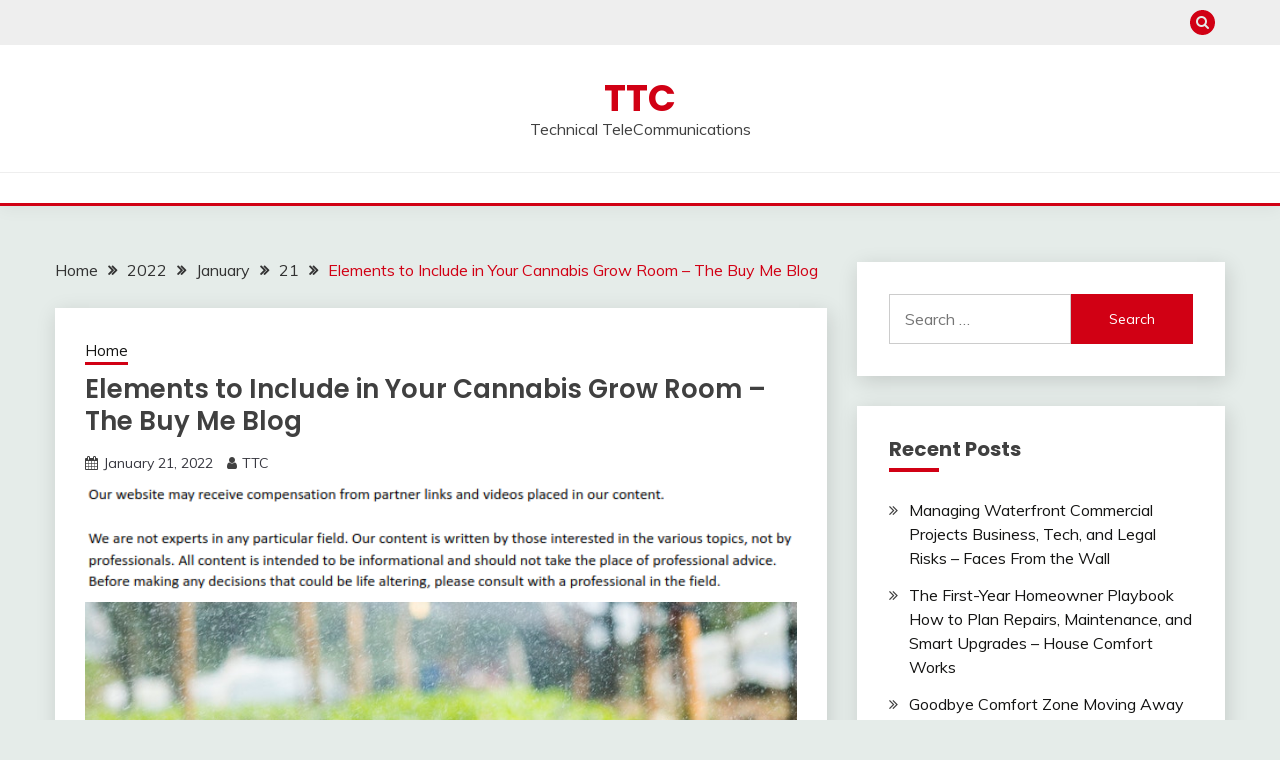

--- FILE ---
content_type: text/html; charset=UTF-8
request_url: https://ttc-vn.com/2022/01/21/elements-to-include-in-your-cannabis-grow-room-the-buy-me-blog/
body_size: 11817
content:
<!doctype html>
<html lang="en-US">
<head>
	<meta charset="UTF-8">
	<meta name="viewport" content="width=device-width, initial-scale=1">
	<link rel="profile" href="https://gmpg.org/xfn/11">

	<meta name='robots' content='index, follow, max-image-preview:large, max-snippet:-1, max-video-preview:-1' />

	<!-- This site is optimized with the Yoast SEO plugin v26.8 - https://yoast.com/product/yoast-seo-wordpress/ -->
	<title>Elements to Include in Your Cannabis Grow Room - The Buy Me Blog - TTC</title>
	<link rel="canonical" href="https://ttc-vn.com/2022/01/21/elements-to-include-in-your-cannabis-grow-room-the-buy-me-blog/" />
	<meta property="og:locale" content="en_US" />
	<meta property="og:type" content="article" />
	<meta property="og:title" content="Elements to Include in Your Cannabis Grow Room - The Buy Me Blog - TTC" />
	<meta property="og:description" content="https://buymeblog.com/2022/01/elements-to-include-in-your-cannabis-grow-room/ ntgo2kh9u8." />
	<meta property="og:url" content="https://ttc-vn.com/2022/01/21/elements-to-include-in-your-cannabis-grow-room-the-buy-me-blog/" />
	<meta property="og:site_name" content="TTC" />
	<meta property="article:published_time" content="2022-01-21T06:07:24+00:00" />
	<meta property="og:image" content="https://buymeblog.com/wp-content/uploads/2022/01/1559_1040_803146_1.jpg" />
	<meta name="author" content="TTC" />
	<meta name="twitter:card" content="summary_large_image" />
	<meta name="twitter:label1" content="Written by" />
	<meta name="twitter:data1" content="TTC" />
	<script type="application/ld+json" class="yoast-schema-graph">{"@context":"https://schema.org","@graph":[{"@type":"Article","@id":"https://ttc-vn.com/2022/01/21/elements-to-include-in-your-cannabis-grow-room-the-buy-me-blog/#article","isPartOf":{"@id":"https://ttc-vn.com/2022/01/21/elements-to-include-in-your-cannabis-grow-room-the-buy-me-blog/"},"author":{"name":"TTC","@id":"https://ttc-vn.com/#/schema/person/d955651ed8f1b6dbdb30ac921266c9c5"},"headline":"Elements to Include in Your Cannabis Grow Room &#8211; The Buy Me Blog","datePublished":"2022-01-21T06:07:24+00:00","mainEntityOfPage":{"@id":"https://ttc-vn.com/2022/01/21/elements-to-include-in-your-cannabis-grow-room-the-buy-me-blog/"},"wordCount":20,"commentCount":0,"image":{"@id":"https://ttc-vn.com/2022/01/21/elements-to-include-in-your-cannabis-grow-room-the-buy-me-blog/#primaryimage"},"thumbnailUrl":"https://buymeblog.com/wp-content/uploads/2022/01/1559_1040_803146_1.jpg","articleSection":["Home"],"inLanguage":"en-US","potentialAction":[{"@type":"CommentAction","name":"Comment","target":["https://ttc-vn.com/2022/01/21/elements-to-include-in-your-cannabis-grow-room-the-buy-me-blog/#respond"]}]},{"@type":"WebPage","@id":"https://ttc-vn.com/2022/01/21/elements-to-include-in-your-cannabis-grow-room-the-buy-me-blog/","url":"https://ttc-vn.com/2022/01/21/elements-to-include-in-your-cannabis-grow-room-the-buy-me-blog/","name":"Elements to Include in Your Cannabis Grow Room - The Buy Me Blog - TTC","isPartOf":{"@id":"https://ttc-vn.com/#website"},"primaryImageOfPage":{"@id":"https://ttc-vn.com/2022/01/21/elements-to-include-in-your-cannabis-grow-room-the-buy-me-blog/#primaryimage"},"image":{"@id":"https://ttc-vn.com/2022/01/21/elements-to-include-in-your-cannabis-grow-room-the-buy-me-blog/#primaryimage"},"thumbnailUrl":"https://buymeblog.com/wp-content/uploads/2022/01/1559_1040_803146_1.jpg","datePublished":"2022-01-21T06:07:24+00:00","author":{"@id":"https://ttc-vn.com/#/schema/person/d955651ed8f1b6dbdb30ac921266c9c5"},"breadcrumb":{"@id":"https://ttc-vn.com/2022/01/21/elements-to-include-in-your-cannabis-grow-room-the-buy-me-blog/#breadcrumb"},"inLanguage":"en-US","potentialAction":[{"@type":"ReadAction","target":["https://ttc-vn.com/2022/01/21/elements-to-include-in-your-cannabis-grow-room-the-buy-me-blog/"]}]},{"@type":"ImageObject","inLanguage":"en-US","@id":"https://ttc-vn.com/2022/01/21/elements-to-include-in-your-cannabis-grow-room-the-buy-me-blog/#primaryimage","url":"https://buymeblog.com/wp-content/uploads/2022/01/1559_1040_803146_1.jpg","contentUrl":"https://buymeblog.com/wp-content/uploads/2022/01/1559_1040_803146_1.jpg"},{"@type":"BreadcrumbList","@id":"https://ttc-vn.com/2022/01/21/elements-to-include-in-your-cannabis-grow-room-the-buy-me-blog/#breadcrumb","itemListElement":[{"@type":"ListItem","position":1,"name":"Home","item":"https://ttc-vn.com/"},{"@type":"ListItem","position":2,"name":"Elements to Include in Your Cannabis Grow Room &#8211; The Buy Me Blog"}]},{"@type":"WebSite","@id":"https://ttc-vn.com/#website","url":"https://ttc-vn.com/","name":"TTC","description":"Technical TeleCommunications","potentialAction":[{"@type":"SearchAction","target":{"@type":"EntryPoint","urlTemplate":"https://ttc-vn.com/?s={search_term_string}"},"query-input":{"@type":"PropertyValueSpecification","valueRequired":true,"valueName":"search_term_string"}}],"inLanguage":"en-US"},{"@type":"Person","@id":"https://ttc-vn.com/#/schema/person/d955651ed8f1b6dbdb30ac921266c9c5","name":"TTC","image":{"@type":"ImageObject","inLanguage":"en-US","@id":"https://ttc-vn.com/#/schema/person/image/","url":"https://secure.gravatar.com/avatar/113ee0676381dae4354305e9821d9a9538d12e242be37ecd086c436f1656e5e6?s=96&d=mm&r=g","contentUrl":"https://secure.gravatar.com/avatar/113ee0676381dae4354305e9821d9a9538d12e242be37ecd086c436f1656e5e6?s=96&d=mm&r=g","caption":"TTC"},"sameAs":["https://ttc-vn.com"],"url":"https://ttc-vn.com/author/ttc/"}]}</script>
	<!-- / Yoast SEO plugin. -->


<link rel='dns-prefetch' href='//fonts.googleapis.com' />
<link rel="alternate" type="application/rss+xml" title="TTC &raquo; Feed" href="https://ttc-vn.com/feed/" />
<link rel="alternate" type="application/rss+xml" title="TTC &raquo; Comments Feed" href="https://ttc-vn.com/comments/feed/" />
<link rel="alternate" type="application/rss+xml" title="TTC &raquo; Elements to Include in Your Cannabis Grow Room &#8211; The Buy Me Blog Comments Feed" href="https://ttc-vn.com/2022/01/21/elements-to-include-in-your-cannabis-grow-room-the-buy-me-blog/feed/" />
<link rel="alternate" title="oEmbed (JSON)" type="application/json+oembed" href="https://ttc-vn.com/wp-json/oembed/1.0/embed?url=https%3A%2F%2Fttc-vn.com%2F2022%2F01%2F21%2Felements-to-include-in-your-cannabis-grow-room-the-buy-me-blog%2F" />
<link rel="alternate" title="oEmbed (XML)" type="text/xml+oembed" href="https://ttc-vn.com/wp-json/oembed/1.0/embed?url=https%3A%2F%2Fttc-vn.com%2F2022%2F01%2F21%2Felements-to-include-in-your-cannabis-grow-room-the-buy-me-blog%2F&#038;format=xml" />
<style id='wp-img-auto-sizes-contain-inline-css'>
img:is([sizes=auto i],[sizes^="auto," i]){contain-intrinsic-size:3000px 1500px}
/*# sourceURL=wp-img-auto-sizes-contain-inline-css */
</style>
<style id='wp-emoji-styles-inline-css'>

	img.wp-smiley, img.emoji {
		display: inline !important;
		border: none !important;
		box-shadow: none !important;
		height: 1em !important;
		width: 1em !important;
		margin: 0 0.07em !important;
		vertical-align: -0.1em !important;
		background: none !important;
		padding: 0 !important;
	}
/*# sourceURL=wp-emoji-styles-inline-css */
</style>
<style id='wp-block-library-inline-css'>
:root{--wp-block-synced-color:#7a00df;--wp-block-synced-color--rgb:122,0,223;--wp-bound-block-color:var(--wp-block-synced-color);--wp-editor-canvas-background:#ddd;--wp-admin-theme-color:#007cba;--wp-admin-theme-color--rgb:0,124,186;--wp-admin-theme-color-darker-10:#006ba1;--wp-admin-theme-color-darker-10--rgb:0,107,160.5;--wp-admin-theme-color-darker-20:#005a87;--wp-admin-theme-color-darker-20--rgb:0,90,135;--wp-admin-border-width-focus:2px}@media (min-resolution:192dpi){:root{--wp-admin-border-width-focus:1.5px}}.wp-element-button{cursor:pointer}:root .has-very-light-gray-background-color{background-color:#eee}:root .has-very-dark-gray-background-color{background-color:#313131}:root .has-very-light-gray-color{color:#eee}:root .has-very-dark-gray-color{color:#313131}:root .has-vivid-green-cyan-to-vivid-cyan-blue-gradient-background{background:linear-gradient(135deg,#00d084,#0693e3)}:root .has-purple-crush-gradient-background{background:linear-gradient(135deg,#34e2e4,#4721fb 50%,#ab1dfe)}:root .has-hazy-dawn-gradient-background{background:linear-gradient(135deg,#faaca8,#dad0ec)}:root .has-subdued-olive-gradient-background{background:linear-gradient(135deg,#fafae1,#67a671)}:root .has-atomic-cream-gradient-background{background:linear-gradient(135deg,#fdd79a,#004a59)}:root .has-nightshade-gradient-background{background:linear-gradient(135deg,#330968,#31cdcf)}:root .has-midnight-gradient-background{background:linear-gradient(135deg,#020381,#2874fc)}:root{--wp--preset--font-size--normal:16px;--wp--preset--font-size--huge:42px}.has-regular-font-size{font-size:1em}.has-larger-font-size{font-size:2.625em}.has-normal-font-size{font-size:var(--wp--preset--font-size--normal)}.has-huge-font-size{font-size:var(--wp--preset--font-size--huge)}.has-text-align-center{text-align:center}.has-text-align-left{text-align:left}.has-text-align-right{text-align:right}.has-fit-text{white-space:nowrap!important}#end-resizable-editor-section{display:none}.aligncenter{clear:both}.items-justified-left{justify-content:flex-start}.items-justified-center{justify-content:center}.items-justified-right{justify-content:flex-end}.items-justified-space-between{justify-content:space-between}.screen-reader-text{border:0;clip-path:inset(50%);height:1px;margin:-1px;overflow:hidden;padding:0;position:absolute;width:1px;word-wrap:normal!important}.screen-reader-text:focus{background-color:#ddd;clip-path:none;color:#444;display:block;font-size:1em;height:auto;left:5px;line-height:normal;padding:15px 23px 14px;text-decoration:none;top:5px;width:auto;z-index:100000}html :where(.has-border-color){border-style:solid}html :where([style*=border-top-color]){border-top-style:solid}html :where([style*=border-right-color]){border-right-style:solid}html :where([style*=border-bottom-color]){border-bottom-style:solid}html :where([style*=border-left-color]){border-left-style:solid}html :where([style*=border-width]){border-style:solid}html :where([style*=border-top-width]){border-top-style:solid}html :where([style*=border-right-width]){border-right-style:solid}html :where([style*=border-bottom-width]){border-bottom-style:solid}html :where([style*=border-left-width]){border-left-style:solid}html :where(img[class*=wp-image-]){height:auto;max-width:100%}:where(figure){margin:0 0 1em}html :where(.is-position-sticky){--wp-admin--admin-bar--position-offset:var(--wp-admin--admin-bar--height,0px)}@media screen and (max-width:600px){html :where(.is-position-sticky){--wp-admin--admin-bar--position-offset:0px}}

/*# sourceURL=wp-block-library-inline-css */
</style><style id='global-styles-inline-css'>
:root{--wp--preset--aspect-ratio--square: 1;--wp--preset--aspect-ratio--4-3: 4/3;--wp--preset--aspect-ratio--3-4: 3/4;--wp--preset--aspect-ratio--3-2: 3/2;--wp--preset--aspect-ratio--2-3: 2/3;--wp--preset--aspect-ratio--16-9: 16/9;--wp--preset--aspect-ratio--9-16: 9/16;--wp--preset--color--black: #000000;--wp--preset--color--cyan-bluish-gray: #abb8c3;--wp--preset--color--white: #ffffff;--wp--preset--color--pale-pink: #f78da7;--wp--preset--color--vivid-red: #cf2e2e;--wp--preset--color--luminous-vivid-orange: #ff6900;--wp--preset--color--luminous-vivid-amber: #fcb900;--wp--preset--color--light-green-cyan: #7bdcb5;--wp--preset--color--vivid-green-cyan: #00d084;--wp--preset--color--pale-cyan-blue: #8ed1fc;--wp--preset--color--vivid-cyan-blue: #0693e3;--wp--preset--color--vivid-purple: #9b51e0;--wp--preset--gradient--vivid-cyan-blue-to-vivid-purple: linear-gradient(135deg,rgb(6,147,227) 0%,rgb(155,81,224) 100%);--wp--preset--gradient--light-green-cyan-to-vivid-green-cyan: linear-gradient(135deg,rgb(122,220,180) 0%,rgb(0,208,130) 100%);--wp--preset--gradient--luminous-vivid-amber-to-luminous-vivid-orange: linear-gradient(135deg,rgb(252,185,0) 0%,rgb(255,105,0) 100%);--wp--preset--gradient--luminous-vivid-orange-to-vivid-red: linear-gradient(135deg,rgb(255,105,0) 0%,rgb(207,46,46) 100%);--wp--preset--gradient--very-light-gray-to-cyan-bluish-gray: linear-gradient(135deg,rgb(238,238,238) 0%,rgb(169,184,195) 100%);--wp--preset--gradient--cool-to-warm-spectrum: linear-gradient(135deg,rgb(74,234,220) 0%,rgb(151,120,209) 20%,rgb(207,42,186) 40%,rgb(238,44,130) 60%,rgb(251,105,98) 80%,rgb(254,248,76) 100%);--wp--preset--gradient--blush-light-purple: linear-gradient(135deg,rgb(255,206,236) 0%,rgb(152,150,240) 100%);--wp--preset--gradient--blush-bordeaux: linear-gradient(135deg,rgb(254,205,165) 0%,rgb(254,45,45) 50%,rgb(107,0,62) 100%);--wp--preset--gradient--luminous-dusk: linear-gradient(135deg,rgb(255,203,112) 0%,rgb(199,81,192) 50%,rgb(65,88,208) 100%);--wp--preset--gradient--pale-ocean: linear-gradient(135deg,rgb(255,245,203) 0%,rgb(182,227,212) 50%,rgb(51,167,181) 100%);--wp--preset--gradient--electric-grass: linear-gradient(135deg,rgb(202,248,128) 0%,rgb(113,206,126) 100%);--wp--preset--gradient--midnight: linear-gradient(135deg,rgb(2,3,129) 0%,rgb(40,116,252) 100%);--wp--preset--font-size--small: 16px;--wp--preset--font-size--medium: 20px;--wp--preset--font-size--large: 25px;--wp--preset--font-size--x-large: 42px;--wp--preset--font-size--larger: 35px;--wp--preset--spacing--20: 0.44rem;--wp--preset--spacing--30: 0.67rem;--wp--preset--spacing--40: 1rem;--wp--preset--spacing--50: 1.5rem;--wp--preset--spacing--60: 2.25rem;--wp--preset--spacing--70: 3.38rem;--wp--preset--spacing--80: 5.06rem;--wp--preset--shadow--natural: 6px 6px 9px rgba(0, 0, 0, 0.2);--wp--preset--shadow--deep: 12px 12px 50px rgba(0, 0, 0, 0.4);--wp--preset--shadow--sharp: 6px 6px 0px rgba(0, 0, 0, 0.2);--wp--preset--shadow--outlined: 6px 6px 0px -3px rgb(255, 255, 255), 6px 6px rgb(0, 0, 0);--wp--preset--shadow--crisp: 6px 6px 0px rgb(0, 0, 0);}:where(.is-layout-flex){gap: 0.5em;}:where(.is-layout-grid){gap: 0.5em;}body .is-layout-flex{display: flex;}.is-layout-flex{flex-wrap: wrap;align-items: center;}.is-layout-flex > :is(*, div){margin: 0;}body .is-layout-grid{display: grid;}.is-layout-grid > :is(*, div){margin: 0;}:where(.wp-block-columns.is-layout-flex){gap: 2em;}:where(.wp-block-columns.is-layout-grid){gap: 2em;}:where(.wp-block-post-template.is-layout-flex){gap: 1.25em;}:where(.wp-block-post-template.is-layout-grid){gap: 1.25em;}.has-black-color{color: var(--wp--preset--color--black) !important;}.has-cyan-bluish-gray-color{color: var(--wp--preset--color--cyan-bluish-gray) !important;}.has-white-color{color: var(--wp--preset--color--white) !important;}.has-pale-pink-color{color: var(--wp--preset--color--pale-pink) !important;}.has-vivid-red-color{color: var(--wp--preset--color--vivid-red) !important;}.has-luminous-vivid-orange-color{color: var(--wp--preset--color--luminous-vivid-orange) !important;}.has-luminous-vivid-amber-color{color: var(--wp--preset--color--luminous-vivid-amber) !important;}.has-light-green-cyan-color{color: var(--wp--preset--color--light-green-cyan) !important;}.has-vivid-green-cyan-color{color: var(--wp--preset--color--vivid-green-cyan) !important;}.has-pale-cyan-blue-color{color: var(--wp--preset--color--pale-cyan-blue) !important;}.has-vivid-cyan-blue-color{color: var(--wp--preset--color--vivid-cyan-blue) !important;}.has-vivid-purple-color{color: var(--wp--preset--color--vivid-purple) !important;}.has-black-background-color{background-color: var(--wp--preset--color--black) !important;}.has-cyan-bluish-gray-background-color{background-color: var(--wp--preset--color--cyan-bluish-gray) !important;}.has-white-background-color{background-color: var(--wp--preset--color--white) !important;}.has-pale-pink-background-color{background-color: var(--wp--preset--color--pale-pink) !important;}.has-vivid-red-background-color{background-color: var(--wp--preset--color--vivid-red) !important;}.has-luminous-vivid-orange-background-color{background-color: var(--wp--preset--color--luminous-vivid-orange) !important;}.has-luminous-vivid-amber-background-color{background-color: var(--wp--preset--color--luminous-vivid-amber) !important;}.has-light-green-cyan-background-color{background-color: var(--wp--preset--color--light-green-cyan) !important;}.has-vivid-green-cyan-background-color{background-color: var(--wp--preset--color--vivid-green-cyan) !important;}.has-pale-cyan-blue-background-color{background-color: var(--wp--preset--color--pale-cyan-blue) !important;}.has-vivid-cyan-blue-background-color{background-color: var(--wp--preset--color--vivid-cyan-blue) !important;}.has-vivid-purple-background-color{background-color: var(--wp--preset--color--vivid-purple) !important;}.has-black-border-color{border-color: var(--wp--preset--color--black) !important;}.has-cyan-bluish-gray-border-color{border-color: var(--wp--preset--color--cyan-bluish-gray) !important;}.has-white-border-color{border-color: var(--wp--preset--color--white) !important;}.has-pale-pink-border-color{border-color: var(--wp--preset--color--pale-pink) !important;}.has-vivid-red-border-color{border-color: var(--wp--preset--color--vivid-red) !important;}.has-luminous-vivid-orange-border-color{border-color: var(--wp--preset--color--luminous-vivid-orange) !important;}.has-luminous-vivid-amber-border-color{border-color: var(--wp--preset--color--luminous-vivid-amber) !important;}.has-light-green-cyan-border-color{border-color: var(--wp--preset--color--light-green-cyan) !important;}.has-vivid-green-cyan-border-color{border-color: var(--wp--preset--color--vivid-green-cyan) !important;}.has-pale-cyan-blue-border-color{border-color: var(--wp--preset--color--pale-cyan-blue) !important;}.has-vivid-cyan-blue-border-color{border-color: var(--wp--preset--color--vivid-cyan-blue) !important;}.has-vivid-purple-border-color{border-color: var(--wp--preset--color--vivid-purple) !important;}.has-vivid-cyan-blue-to-vivid-purple-gradient-background{background: var(--wp--preset--gradient--vivid-cyan-blue-to-vivid-purple) !important;}.has-light-green-cyan-to-vivid-green-cyan-gradient-background{background: var(--wp--preset--gradient--light-green-cyan-to-vivid-green-cyan) !important;}.has-luminous-vivid-amber-to-luminous-vivid-orange-gradient-background{background: var(--wp--preset--gradient--luminous-vivid-amber-to-luminous-vivid-orange) !important;}.has-luminous-vivid-orange-to-vivid-red-gradient-background{background: var(--wp--preset--gradient--luminous-vivid-orange-to-vivid-red) !important;}.has-very-light-gray-to-cyan-bluish-gray-gradient-background{background: var(--wp--preset--gradient--very-light-gray-to-cyan-bluish-gray) !important;}.has-cool-to-warm-spectrum-gradient-background{background: var(--wp--preset--gradient--cool-to-warm-spectrum) !important;}.has-blush-light-purple-gradient-background{background: var(--wp--preset--gradient--blush-light-purple) !important;}.has-blush-bordeaux-gradient-background{background: var(--wp--preset--gradient--blush-bordeaux) !important;}.has-luminous-dusk-gradient-background{background: var(--wp--preset--gradient--luminous-dusk) !important;}.has-pale-ocean-gradient-background{background: var(--wp--preset--gradient--pale-ocean) !important;}.has-electric-grass-gradient-background{background: var(--wp--preset--gradient--electric-grass) !important;}.has-midnight-gradient-background{background: var(--wp--preset--gradient--midnight) !important;}.has-small-font-size{font-size: var(--wp--preset--font-size--small) !important;}.has-medium-font-size{font-size: var(--wp--preset--font-size--medium) !important;}.has-large-font-size{font-size: var(--wp--preset--font-size--large) !important;}.has-x-large-font-size{font-size: var(--wp--preset--font-size--x-large) !important;}
/*# sourceURL=global-styles-inline-css */
</style>

<style id='classic-theme-styles-inline-css'>
/*! This file is auto-generated */
.wp-block-button__link{color:#fff;background-color:#32373c;border-radius:9999px;box-shadow:none;text-decoration:none;padding:calc(.667em + 2px) calc(1.333em + 2px);font-size:1.125em}.wp-block-file__button{background:#32373c;color:#fff;text-decoration:none}
/*# sourceURL=/wp-includes/css/classic-themes.min.css */
</style>
<link rel='stylesheet' id='Muli:400,300italic,300-css' href='//fonts.googleapis.com/css?family=Muli%3A400%2C300italic%2C300&#038;ver=6.9' media='all' />
<link rel='stylesheet' id='Poppins:400,500,600,700-css' href='//fonts.googleapis.com/css?family=Poppins%3A400%2C500%2C600%2C700&#038;ver=6.9' media='all' />
<link rel='stylesheet' id='font-awesome-4-css' href='https://ttc-vn.com/wp-content/themes/fairy/candidthemes/assets/framework/Font-Awesome/css/font-awesome.min.css?ver=1.4.2' media='all' />
<link rel='stylesheet' id='slick-css' href='https://ttc-vn.com/wp-content/themes/fairy/candidthemes/assets/framework/slick/slick.css?ver=1.4.2' media='all' />
<link rel='stylesheet' id='slick-theme-css' href='https://ttc-vn.com/wp-content/themes/fairy/candidthemes/assets/framework/slick/slick-theme.css?ver=1.4.2' media='all' />
<link rel='stylesheet' id='fairy-style-css' href='https://ttc-vn.com/wp-content/themes/fairy/style.css?ver=1.4.2' media='all' />
<style id='fairy-style-inline-css'>
.primary-color, p a, h1 a, h2 a, h3 a, h4 a, h5 a, .author-title a, figure a, table a, span a, strong a, li a, h1 a, .btn-primary-border, .main-navigation #primary-menu > li > a:hover, .widget-area .widget a:hover, .widget-area .widget a:focus, .card-bg-image .card_body a:hover, .main-navigation #primary-menu > li.focus > a, .card-blog-post .category-label-group a:hover, .card_title a:hover, .card-blog-post .entry-meta a:hover, .site-title a:visited, .post-navigation .nav-links > * a:hover, .post-navigation .nav-links > * a:focus, .wp-block-button.is-style-outline .wp-block-button__link, .error-404-title, .ct-dark-mode a:hover, .ct-dark-mode .widget ul li a:hover, .ct-dark-mode .widget-area .widget ul li a:hover, .ct-dark-mode .post-navigation .nav-links > * a, .ct-dark-mode .author-wrapper .author-title a, .ct-dark-mode .wp-calendar-nav a, .site-footer a:hover, .top-header-toggle-btn, .woocommerce ul.products li.product .woocommerce-loop-category__title:hover, .woocommerce ul.products li.product .woocommerce-loop-product__title:hover, .woocommerce ul.products li.product h3:hover, .entry-content dl a, .entry-content table a, .entry-content ul a, .breadcrumb-trail .trial-items a:hover, .breadcrumbs ul a:hover, .breadcrumb-trail .trial-items .trial-end a, .breadcrumbs ul li:last-child a, .comment-list .comment .comment-body a, .comment-list .comment .comment-body .comment-metadata a.comment-edit-link { color: #d10014; }.primary-bg, .btn-primary, .main-navigation ul ul a, #secondary .widget .widget-title:after, .search-form .search-submit, .category-label-group a:after, .posts-navigation .nav-links a, .category-label-group.bg-label a, .wp-block-button__link, .wp-block-button.is-style-outline .wp-block-button__link:hover, button, input[type="button"], input[type="reset"], input[type="submit"], .pagination .page-numbers.current, .pagination .page-numbers:hover, table #today, .tagcloud .tag-cloud-link:hover, .footer-go-to-top, .woocommerce ul.products li.product .button,
.woocommerce #respond input#submit.alt, .woocommerce a.button.alt, .woocommerce button.button.alt, .woocommerce input.button.alt,
.woocommerce #respond input#submit.alt.disabled, .woocommerce #respond input#submit.alt.disabled:hover, .woocommerce #respond input#submit.alt:disabled, .woocommerce #respond input#submit.alt:disabled:hover, .woocommerce #respond input#submit.alt:disabled[disabled], .woocommerce #respond input#submit.alt:disabled[disabled]:hover, .woocommerce a.button.alt.disabled, .woocommerce a.button.alt.disabled:hover, .woocommerce a.button.alt:disabled, .woocommerce a.button.alt:disabled:hover, .woocommerce a.button.alt:disabled[disabled], .woocommerce a.button.alt:disabled[disabled]:hover, .woocommerce button.button.alt.disabled, .woocommerce button.button.alt.disabled:hover, .woocommerce button.button.alt:disabled, .woocommerce button.button.alt:disabled:hover, .woocommerce button.button.alt:disabled[disabled], .woocommerce button.button.alt:disabled[disabled]:hover, .woocommerce input.button.alt.disabled, .woocommerce input.button.alt.disabled:hover, .woocommerce input.button.alt:disabled, .woocommerce input.button.alt:disabled:hover, .woocommerce input.button.alt:disabled[disabled], .woocommerce input.button.alt:disabled[disabled]:hover, .woocommerce .widget_price_filter .ui-slider .ui-slider-range, .woocommerce .widget_price_filter .ui-slider .ui-slider-handle, .fairy-menu-social li a[href*="mailto:"], .ajax-pagination .show-more { background-color: #d10014; }.primary-border, .btn-primary-border, .site-header-v2,.wp-block-button.is-style-outline .wp-block-button__link, .site-header-bottom, .ajax-pagination .show-more { border-color: #d10014; }a:focus, button.slick-arrow:focus, input[type=text]:focus, input[type=email]:focus, input[type=password]:focus, input[type=search]:focus, input[type=file]:focus, input[type=number]:focus, input[type=datetime]:focus, input[type=url]:focus, select:focus, textarea:focus { outline-color: #d10014; }.entry-content a { text-decoration-color: #d10014; }.post-thumbnail a:focus img, .card_media a:focus img, article.sticky .card-blog-post { border-color: #d10014; }.site-title, .site-title a, h1.site-title a, p.site-title a,  .site-title a:visited { color: #d10014; }.site-description { color: #404040; }
                    .card-bg-image:after, .card-bg-image.card-promo .card_media a:after{
                    background-image: linear-gradient(45deg, rgba(209, 0, 20, 0.5), rgba(0, 0, 0, 0.5));
                    }
                    
                    .entry-content a{
                   text-decoration: underline;
                    }
                    body, button, input, select, optgroup, textarea { font-family: 'Muli'; }h1, h2, h3, h4, h5, h6, .entry-content h1 { font-family: 'Poppins'; }
/*# sourceURL=fairy-style-inline-css */
</style>
<script src="https://ttc-vn.com/wp-includes/js/jquery/jquery.min.js?ver=3.7.1" id="jquery-core-js"></script>
<script src="https://ttc-vn.com/wp-includes/js/jquery/jquery-migrate.min.js?ver=3.4.1" id="jquery-migrate-js"></script>
<link rel="https://api.w.org/" href="https://ttc-vn.com/wp-json/" /><link rel="alternate" title="JSON" type="application/json" href="https://ttc-vn.com/wp-json/wp/v2/posts/748" /><link rel="EditURI" type="application/rsd+xml" title="RSD" href="https://ttc-vn.com/xmlrpc.php?rsd" />
<meta name="generator" content="WordPress 6.9" />
<link rel='shortlink' href='https://ttc-vn.com/?p=748' />
<link rel="pingback" href="https://ttc-vn.com/xmlrpc.php"><style>.recentcomments a{display:inline !important;padding:0 !important;margin:0 !important;}</style></head>

<body class="wp-singular post-template-default single single-post postid-748 single-format-standard wp-embed-responsive wp-theme-fairy ct-sticky-sidebar fairy-fontawesome-version-4">
<div id="page" class="site">
        <a class="skip-link screen-reader-text" href="#content">Skip to content</a>
            <section class="search-section">
            <div class="container">
                <button class="close-btn"><i class="fa fa-times"></i></button>
                <form role="search" method="get" class="search-form" action="https://ttc-vn.com/">
				<label>
					<span class="screen-reader-text">Search for:</span>
					<input type="search" class="search-field" placeholder="Search &hellip;" value="" name="s" />
				</label>
				<input type="submit" class="search-submit" value="Search" />
			</form>            </div>
        </section>
            <header id="masthead" class="site-header text-center site-header-v2">
                            <section class="site-header-topbar">
                    <a href="#" class="top-header-toggle-btn">
                        <i class="fa fa-chevron-down" aria-hidden="true"></i>
                    </a>
                    <div class="container">
                        <div class="row">
                            <div class="col col-sm-2-3 col-md-2-3 col-lg-2-4">
                                        <nav class="site-header-top-nav">
            <ul class="site-header-top-menu"></ul>
        </nav>
                                </div>
                            <div class="col col-sm-1-3 col-md-1-3 col-lg-1-4">
                                <div class="fairy-menu-social topbar-flex-grid">
                                            <button class="search-toggle"><i class="fa fa-search"></i></button>
                                    </div>
                            </div>
                        </div>
                    </div>
                </section>
            
        <div id="site-nav-wrap">
            <section id="site-navigation" class="site-header-top header-main-bar" >
                <div class="container">
                    <div class="row">
                        <div class="col-1-1">
                                    <div class="site-branding">
                            <p class="site-title"><a href="https://ttc-vn.com/" rel="home">TTC</a></p>
                            <p class="site-description">Technical TeleCommunications</p>
                    </div><!-- .site-branding -->

        <button id="menu-toggle-button" class="menu-toggle" aria-controls="primary-menu" aria-expanded="false">
            <span class="line"></span>
            <span class="line"></span>
            <span class="line"></span>
        </button>
                            </div>

                    </div>
                </div>
            </section>

            <section class="site-header-bottom ">
                <div class="container">
                            <nav class="main-navigation">
            <ul id="primary-menu" class="nav navbar-nav nav-menu justify-content-center">
                                <button class="close_nav"><i class="fa fa-times"></i></button>
            </ul>
        </nav><!-- #site-navigation -->

                </div>
            </section>
        </div>
            </header><!-- #masthead -->
    <div id="content" class="site-content">
    <main class="site-main">
        <section class="single-section sec-spacing">
            <div class="container">
                                <div class="row ">
                    <div id="primary" class="col-1-1 col-md-2-3">

                                        <div class="fairy-breadcrumb-wrapper">
                    <div class='breadcrumbs init-animate clearfix'><div id='fairy-breadcrumbs' class='clearfix'><div role="navigation" aria-label="Breadcrumbs" class="breadcrumb-trail breadcrumbs" itemprop="breadcrumb"><ul class="trail-items" itemscope itemtype="http://schema.org/BreadcrumbList"><meta name="numberOfItems" content="5" /><meta name="itemListOrder" content="Ascending" /><li itemprop="itemListElement" itemscope itemtype="http://schema.org/ListItem" class="trail-item trail-begin"><a href="https://ttc-vn.com/" rel="home" itemprop="item"><span itemprop="name">Home</span></a><meta itemprop="position" content="1" /></li><li itemprop="itemListElement" itemscope itemtype="http://schema.org/ListItem" class="trail-item"><a href="https://ttc-vn.com/2022/" itemprop="item"><span itemprop="name">2022</span></a><meta itemprop="position" content="2" /></li><li itemprop="itemListElement" itemscope itemtype="http://schema.org/ListItem" class="trail-item"><a href="https://ttc-vn.com/2022/01/" itemprop="item"><span itemprop="name">January</span></a><meta itemprop="position" content="3" /></li><li itemprop="itemListElement" itemscope itemtype="http://schema.org/ListItem" class="trail-item"><a href="https://ttc-vn.com/2022/01/21/" itemprop="item"><span itemprop="name">21</span></a><meta itemprop="position" content="4" /></li><li itemprop="itemListElement" itemscope itemtype="http://schema.org/ListItem" class="trail-item trail-end"><a href="https://ttc-vn.com/2022/01/21/elements-to-include-in-your-cannabis-grow-room-the-buy-me-blog/" itemprop="item"><span itemprop="name">Elements to Include in Your Cannabis Grow Room &#8211; The Buy Me Blog</span></a><meta itemprop="position" content="5" /></li></ul></div></div></div>                </div>

                        
<article id="post-748" class="post-748 post type-post status-publish format-standard hentry category-home">
    <!-- for full single column card layout add [.card-full-width] class -->
    <div class="card card-blog-post card-full-width card-single-article">
                <div class="card_body">
            <div>
            <div class="category-label-group"><span class="cat-links"><a class="ct-cat-item-9" href="https://ttc-vn.com/category/home/"  rel="category tag">Home</a> </span></div>

            <h1 class="card_title">Elements to Include in Your Cannabis Grow Room &#8211; The Buy Me Blog</h1>                            <div class="entry-meta">
                    <span class="posted-on"><i class="fa fa-calendar"></i><a href="https://ttc-vn.com/2022/01/21/elements-to-include-in-your-cannabis-grow-room-the-buy-me-blog/" rel="bookmark"><time class="entry-date published updated" datetime="2022-01-21T06:07:24+00:00">January 21, 2022</time></a></span><span class="byline"> <span class="author vcard"><i class="fa fa-user"></i><a class="url fn n" href="https://ttc-vn.com/author/ttc/">TTC</a></span></span>                </div><!-- .entry-meta -->
                        </div>

            <div class="entry-content">
                <img decoding="async" src="/wp-content/uploads/2021/03/disclaimer8.png" style="width:100%; margin:auto;">
<p><a href='https://buymeblog.com/2022/01/elements-to-include-in-your-cannabis-grow-room/'><img src='https://buymeblog.com/wp-content/uploads/2022/01/1559_1040_803146_1.jpg' ></a> <br /> <a href='https://buymeblog.com/2022/01/elements-to-include-in-your-cannabis-grow-room/'>https://buymeblog.com/2022/01/elements-to-include-in-your-cannabis-grow-room/</a> ntgo2kh9u8.</p>
            </div>
            

        </div>
    </div>
                    <div class="related-post">
                                            <h2 class="post-title">Related Posts</h2>
                                        <div class="row">
                                                        <div class="col-1-1 col-sm-1-2 col-md-1-2">
                                    <div class="card card-blog-post card-full-width">
                                                                                <div class="card_body">
                                            <div class="category-label-group"><span class="cat-links"><a class="ct-cat-item-9" href="https://ttc-vn.com/category/home/"  rel="category tag">Home</a> </span></div>                                            <h4 class="card_title">
                                                <a href="https://ttc-vn.com/2026/01/22/managing-waterfront-commercial-projects-business-tech-and-legal-risks-faces-from-the-wall/">
                                                    Managing Waterfront Commercial Projects Business, Tech, and Legal Risks &#8211; Faces From the Wall                                                </a>
                                            </h4>
                                            <div class="entry-meta">
                                                <span class="posted-on"><i class="fa fa-calendar"></i><a href="https://ttc-vn.com/2026/01/22/managing-waterfront-commercial-projects-business-tech-and-legal-risks-faces-from-the-wall/" rel="bookmark"><time class="entry-date published updated" datetime="2026-01-22T10:23:50+00:00">January 22, 2026</time></a></span><span class="byline"> <span class="author vcard"><i class="fa fa-user"></i><a class="url fn n" href="https://ttc-vn.com/author/ttc/">TTC</a></span></span>                                            </div>
                                        </div>
                                    </div>
                                </div>
                                                            <div class="col-1-1 col-sm-1-2 col-md-1-2">
                                    <div class="card card-blog-post card-full-width">
                                                                                <div class="card_body">
                                            <div class="category-label-group"><span class="cat-links"><a class="ct-cat-item-9" href="https://ttc-vn.com/category/home/"  rel="category tag">Home</a> </span></div>                                            <h4 class="card_title">
                                                <a href="https://ttc-vn.com/2026/01/22/the-first-year-homeowner-playbook-how-to-plan-repairs-maintenance-and-smart-upgrades-house-comfort-works/">
                                                    The First-Year Homeowner Playbook How to Plan Repairs, Maintenance, and Smart Upgrades &#8211; House Comfort Works                                                </a>
                                            </h4>
                                            <div class="entry-meta">
                                                <span class="posted-on"><i class="fa fa-calendar"></i><a href="https://ttc-vn.com/2026/01/22/the-first-year-homeowner-playbook-how-to-plan-repairs-maintenance-and-smart-upgrades-house-comfort-works/" rel="bookmark"><time class="entry-date published updated" datetime="2026-01-22T10:09:14+00:00">January 22, 2026</time></a></span><span class="byline"> <span class="author vcard"><i class="fa fa-user"></i><a class="url fn n" href="https://ttc-vn.com/author/ttc/">TTC</a></span></span>                                            </div>
                                        </div>
                                    </div>
                                </div>
                                                </div>

                                </div> <!-- .related-post -->
                <!-- Related Post Code Here -->

</article><!-- #post-748 -->

	<nav class="navigation post-navigation" aria-label="Posts">
		<h2 class="screen-reader-text">Post navigation</h2>
		<div class="nav-links"><div class="nav-previous"><a href="https://ttc-vn.com/2022/01/20/professional-services-that-will-help-you-create-the-perfect-front-yard-madison-county-chamber-of-commerce-news/" rel="prev"><span class="nav-subtitle">Previous:</span> <span class="nav-title">Professional Services that Will Help You Create the Perfect Front Yard &#8211; Madison County Chamber of Commerce News</span></a></div><div class="nav-next"><a href="https://ttc-vn.com/2022/01/21/expert-mold-removal-in-your-home-glamour-home-mold-removal-companies-ammonia-for-mold-anti-mold-products-average-cost-of-attic-mold-remediation-average-cost-of-mold-remediation-in-attic/" rel="next"><span class="nav-subtitle">Next:</span> <span class="nav-title">Expert Mold Removal in Your Home &#8211; GLAMOUR HOME mold removal companies   ammonia for mold   anti mold products   average cost of attic mold remediation   average cost of mold remediation in attic</span></a></div></div>
	</nav>
<div id="comments" class="comments-area">

    	<div id="respond" class="comment-respond">
		<h3 id="reply-title" class="comment-reply-title">Leave a Reply <small><a rel="nofollow" id="cancel-comment-reply-link" href="/2022/01/21/elements-to-include-in-your-cannabis-grow-room-the-buy-me-blog/#respond" style="display:none;">Cancel reply</a></small></h3><form action="https://ttc-vn.com/wp-comments-post.php" method="post" id="commentform" class="comment-form"><p class="comment-notes"><span id="email-notes">Your email address will not be published.</span> <span class="required-field-message">Required fields are marked <span class="required">*</span></span></p><p class="comment-form-comment"><label for="comment">Comment <span class="required">*</span></label> <textarea id="comment" name="comment" cols="45" rows="8" maxlength="65525" required></textarea></p><p class="comment-form-author"><label for="author">Name <span class="required">*</span></label> <input id="author" name="author" type="text" value="" size="30" maxlength="245" autocomplete="name" required /></p>
<p class="comment-form-email"><label for="email">Email <span class="required">*</span></label> <input id="email" name="email" type="email" value="" size="30" maxlength="100" aria-describedby="email-notes" autocomplete="email" required /></p>
<p class="comment-form-url"><label for="url">Website</label> <input id="url" name="url" type="url" value="" size="30" maxlength="200" autocomplete="url" /></p>
<p class="comment-form-cookies-consent"><input id="wp-comment-cookies-consent" name="wp-comment-cookies-consent" type="checkbox" value="yes" /> <label for="wp-comment-cookies-consent">Save my name, email, and website in this browser for the next time I comment.</label></p>
<p class="form-submit"><input name="submit" type="submit" id="submit" class="submit" value="Post Comment" /> <input type='hidden' name='comment_post_ID' value='748' id='comment_post_ID' />
<input type='hidden' name='comment_parent' id='comment_parent' value='0' />
</p></form>	</div><!-- #respond -->
	
</div><!-- #comments -->                    </div>
                                            <div id="secondary" class="col-12 col-md-1-3 col-lg-1-3">
                            
<aside class="widget-area">
	<section id="search-2" class="widget widget_search"><form role="search" method="get" class="search-form" action="https://ttc-vn.com/">
				<label>
					<span class="screen-reader-text">Search for:</span>
					<input type="search" class="search-field" placeholder="Search &hellip;" value="" name="s" />
				</label>
				<input type="submit" class="search-submit" value="Search" />
			</form></section>
		<section id="recent-posts-2" class="widget widget_recent_entries">
		<h2 class="widget-title">Recent Posts</h2>
		<ul>
											<li>
					<a href="https://ttc-vn.com/2026/01/22/managing-waterfront-commercial-projects-business-tech-and-legal-risks-faces-from-the-wall/">Managing Waterfront Commercial Projects Business, Tech, and Legal Risks &#8211; Faces From the Wall</a>
									</li>
											<li>
					<a href="https://ttc-vn.com/2026/01/22/the-first-year-homeowner-playbook-how-to-plan-repairs-maintenance-and-smart-upgrades-house-comfort-works/">The First-Year Homeowner Playbook How to Plan Repairs, Maintenance, and Smart Upgrades &#8211; House Comfort Works</a>
									</li>
											<li>
					<a href="https://ttc-vn.com/2026/01/20/goodbye-comfort-zone-moving-away-from-home-without-losing-yourself/">Goodbye Comfort Zone Moving Away from Home Without Losing Yourself</a>
									</li>
											<li>
					<a href="https://ttc-vn.com/2026/01/20/building-bright-futures-at-the-best-montessori-preschools-in-your-area-the-skill-set-blog/">Building Bright Futures at the Best Montessori Preschools in Your Area &#8211; The Skill Set Blog</a>
									</li>
											<li>
					<a href="https://ttc-vn.com/2026/01/19/a-homeowners-guide-to-complex-home-improvement-projects/">A Homeowners Guide to Complex Home Improvement Projects</a>
									</li>
					</ul>

		</section><section id="recent-comments-2" class="widget widget_recent_comments"><h2 class="widget-title">Recent Comments</h2><ul id="recentcomments"></ul></section><section id="archives-2" class="widget widget_archive"><h2 class="widget-title">Archives</h2>
			<ul>
					<li><a href='https://ttc-vn.com/2026/01/'>January 2026</a></li>
	<li><a href='https://ttc-vn.com/2025/12/'>December 2025</a></li>
	<li><a href='https://ttc-vn.com/2025/11/'>November 2025</a></li>
	<li><a href='https://ttc-vn.com/2025/10/'>October 2025</a></li>
	<li><a href='https://ttc-vn.com/2025/09/'>September 2025</a></li>
	<li><a href='https://ttc-vn.com/2025/08/'>August 2025</a></li>
	<li><a href='https://ttc-vn.com/2025/07/'>July 2025</a></li>
	<li><a href='https://ttc-vn.com/2025/06/'>June 2025</a></li>
	<li><a href='https://ttc-vn.com/2025/05/'>May 2025</a></li>
	<li><a href='https://ttc-vn.com/2025/04/'>April 2025</a></li>
	<li><a href='https://ttc-vn.com/2025/03/'>March 2025</a></li>
	<li><a href='https://ttc-vn.com/2025/02/'>February 2025</a></li>
	<li><a href='https://ttc-vn.com/2025/01/'>January 2025</a></li>
	<li><a href='https://ttc-vn.com/2024/12/'>December 2024</a></li>
	<li><a href='https://ttc-vn.com/2024/11/'>November 2024</a></li>
	<li><a href='https://ttc-vn.com/2024/10/'>October 2024</a></li>
	<li><a href='https://ttc-vn.com/2024/09/'>September 2024</a></li>
	<li><a href='https://ttc-vn.com/2024/08/'>August 2024</a></li>
	<li><a href='https://ttc-vn.com/2024/07/'>July 2024</a></li>
	<li><a href='https://ttc-vn.com/2024/06/'>June 2024</a></li>
	<li><a href='https://ttc-vn.com/2024/05/'>May 2024</a></li>
	<li><a href='https://ttc-vn.com/2024/04/'>April 2024</a></li>
	<li><a href='https://ttc-vn.com/2024/03/'>March 2024</a></li>
	<li><a href='https://ttc-vn.com/2024/02/'>February 2024</a></li>
	<li><a href='https://ttc-vn.com/2024/01/'>January 2024</a></li>
	<li><a href='https://ttc-vn.com/2023/12/'>December 2023</a></li>
	<li><a href='https://ttc-vn.com/2023/11/'>November 2023</a></li>
	<li><a href='https://ttc-vn.com/2023/10/'>October 2023</a></li>
	<li><a href='https://ttc-vn.com/2023/09/'>September 2023</a></li>
	<li><a href='https://ttc-vn.com/2023/08/'>August 2023</a></li>
	<li><a href='https://ttc-vn.com/2023/07/'>July 2023</a></li>
	<li><a href='https://ttc-vn.com/2023/06/'>June 2023</a></li>
	<li><a href='https://ttc-vn.com/2023/05/'>May 2023</a></li>
	<li><a href='https://ttc-vn.com/2023/04/'>April 2023</a></li>
	<li><a href='https://ttc-vn.com/2023/03/'>March 2023</a></li>
	<li><a href='https://ttc-vn.com/2023/02/'>February 2023</a></li>
	<li><a href='https://ttc-vn.com/2023/01/'>January 2023</a></li>
	<li><a href='https://ttc-vn.com/2022/12/'>December 2022</a></li>
	<li><a href='https://ttc-vn.com/2022/11/'>November 2022</a></li>
	<li><a href='https://ttc-vn.com/2022/10/'>October 2022</a></li>
	<li><a href='https://ttc-vn.com/2022/09/'>September 2022</a></li>
	<li><a href='https://ttc-vn.com/2022/08/'>August 2022</a></li>
	<li><a href='https://ttc-vn.com/2022/07/'>July 2022</a></li>
	<li><a href='https://ttc-vn.com/2022/06/'>June 2022</a></li>
	<li><a href='https://ttc-vn.com/2022/05/'>May 2022</a></li>
	<li><a href='https://ttc-vn.com/2022/04/'>April 2022</a></li>
	<li><a href='https://ttc-vn.com/2022/03/'>March 2022</a></li>
	<li><a href='https://ttc-vn.com/2022/02/'>February 2022</a></li>
	<li><a href='https://ttc-vn.com/2022/01/'>January 2022</a></li>
	<li><a href='https://ttc-vn.com/2021/12/'>December 2021</a></li>
	<li><a href='https://ttc-vn.com/2021/11/'>November 2021</a></li>
	<li><a href='https://ttc-vn.com/2021/10/'>October 2021</a></li>
	<li><a href='https://ttc-vn.com/2021/09/'>September 2021</a></li>
	<li><a href='https://ttc-vn.com/2021/08/'>August 2021</a></li>
	<li><a href='https://ttc-vn.com/2021/07/'>July 2021</a></li>
	<li><a href='https://ttc-vn.com/2021/06/'>June 2021</a></li>
	<li><a href='https://ttc-vn.com/2021/05/'>May 2021</a></li>
	<li><a href='https://ttc-vn.com/2021/04/'>April 2021</a></li>
	<li><a href='https://ttc-vn.com/2021/03/'>March 2021</a></li>
			</ul>

			</section><section id="categories-2" class="widget widget_categories"><h2 class="widget-title">Categories</h2>
			<ul>
					<li class="cat-item cat-item-9"><a href="https://ttc-vn.com/category/home/">Home</a>
</li>
	<li class="cat-item cat-item-1"><a href="https://ttc-vn.com/category/uncategorized/">Uncategorized</a>
</li>
			</ul>

			</section></aside><!-- #secondary -->
                        </div>
                                        </div>

            </div>
        </section>
    </main><!-- #main -->

</div> <!-- #content -->

	<footer id="colophon" class="site-footer">
        		<section class="site-footer-bottom">
			<div class="container">
                <div class="fairy-menu-social">
                                    </div>
                            <div class="site-reserved text-center">
                All Rights Reserved 2024.            </div>
                <div class="site-info text-center">
            <a href="https://wordpress.org/">
                Proudly powered by WordPress            </a>
            <span class="sep"> | </span>
            Theme: Fairy by <a href="http://www.candidthemes.com/">Candid Themes</a>.        </div><!-- .site-info -->
    			</div>
		</section>
	</footer><!-- #colophon -->
</div><!-- #page -->

            <a href="javascript:void(0);" class="footer-go-to-top go-to-top"><i class="fa fa-long-arrow-up"></i></a>
        <script type="speculationrules">
{"prefetch":[{"source":"document","where":{"and":[{"href_matches":"/*"},{"not":{"href_matches":["/wp-*.php","/wp-admin/*","/wp-content/uploads/*","/wp-content/*","/wp-content/plugins/*","/wp-content/themes/fairy/*","/*\\?(.+)"]}},{"not":{"selector_matches":"a[rel~=\"nofollow\"]"}},{"not":{"selector_matches":".no-prefetch, .no-prefetch a"}}]},"eagerness":"conservative"}]}
</script>
<script src="https://ttc-vn.com/wp-content/themes/fairy/js/navigation.js?ver=1.4.2" id="fairy-navigation-js"></script>
<script src="https://ttc-vn.com/wp-content/themes/fairy/candidthemes/assets/custom/js/theia-sticky-sidebar.js?ver=1.4.2" id="theia-sticky-sidebar-js"></script>
<script src="https://ttc-vn.com/wp-content/themes/fairy/candidthemes/assets/framework/slick/slick.js?ver=1.4.2" id="slick-js"></script>
<script src="https://ttc-vn.com/wp-includes/js/imagesloaded.min.js?ver=5.0.0" id="imagesloaded-js"></script>
<script src="https://ttc-vn.com/wp-includes/js/masonry.min.js?ver=4.2.2" id="masonry-js"></script>
<script src="https://ttc-vn.com/wp-content/themes/fairy/candidthemes/assets/custom/js/custom.js?ver=1.4.2" id="fairy-custom-js-js"></script>
<script src="https://ttc-vn.com/wp-includes/js/comment-reply.min.js?ver=6.9" id="comment-reply-js" async data-wp-strategy="async" fetchpriority="low"></script>
<script id="wp-emoji-settings" type="application/json">
{"baseUrl":"https://s.w.org/images/core/emoji/17.0.2/72x72/","ext":".png","svgUrl":"https://s.w.org/images/core/emoji/17.0.2/svg/","svgExt":".svg","source":{"concatemoji":"https://ttc-vn.com/wp-includes/js/wp-emoji-release.min.js?ver=6.9"}}
</script>
<script type="module">
/*! This file is auto-generated */
const a=JSON.parse(document.getElementById("wp-emoji-settings").textContent),o=(window._wpemojiSettings=a,"wpEmojiSettingsSupports"),s=["flag","emoji"];function i(e){try{var t={supportTests:e,timestamp:(new Date).valueOf()};sessionStorage.setItem(o,JSON.stringify(t))}catch(e){}}function c(e,t,n){e.clearRect(0,0,e.canvas.width,e.canvas.height),e.fillText(t,0,0);t=new Uint32Array(e.getImageData(0,0,e.canvas.width,e.canvas.height).data);e.clearRect(0,0,e.canvas.width,e.canvas.height),e.fillText(n,0,0);const a=new Uint32Array(e.getImageData(0,0,e.canvas.width,e.canvas.height).data);return t.every((e,t)=>e===a[t])}function p(e,t){e.clearRect(0,0,e.canvas.width,e.canvas.height),e.fillText(t,0,0);var n=e.getImageData(16,16,1,1);for(let e=0;e<n.data.length;e++)if(0!==n.data[e])return!1;return!0}function u(e,t,n,a){switch(t){case"flag":return n(e,"\ud83c\udff3\ufe0f\u200d\u26a7\ufe0f","\ud83c\udff3\ufe0f\u200b\u26a7\ufe0f")?!1:!n(e,"\ud83c\udde8\ud83c\uddf6","\ud83c\udde8\u200b\ud83c\uddf6")&&!n(e,"\ud83c\udff4\udb40\udc67\udb40\udc62\udb40\udc65\udb40\udc6e\udb40\udc67\udb40\udc7f","\ud83c\udff4\u200b\udb40\udc67\u200b\udb40\udc62\u200b\udb40\udc65\u200b\udb40\udc6e\u200b\udb40\udc67\u200b\udb40\udc7f");case"emoji":return!a(e,"\ud83e\u1fac8")}return!1}function f(e,t,n,a){let r;const o=(r="undefined"!=typeof WorkerGlobalScope&&self instanceof WorkerGlobalScope?new OffscreenCanvas(300,150):document.createElement("canvas")).getContext("2d",{willReadFrequently:!0}),s=(o.textBaseline="top",o.font="600 32px Arial",{});return e.forEach(e=>{s[e]=t(o,e,n,a)}),s}function r(e){var t=document.createElement("script");t.src=e,t.defer=!0,document.head.appendChild(t)}a.supports={everything:!0,everythingExceptFlag:!0},new Promise(t=>{let n=function(){try{var e=JSON.parse(sessionStorage.getItem(o));if("object"==typeof e&&"number"==typeof e.timestamp&&(new Date).valueOf()<e.timestamp+604800&&"object"==typeof e.supportTests)return e.supportTests}catch(e){}return null}();if(!n){if("undefined"!=typeof Worker&&"undefined"!=typeof OffscreenCanvas&&"undefined"!=typeof URL&&URL.createObjectURL&&"undefined"!=typeof Blob)try{var e="postMessage("+f.toString()+"("+[JSON.stringify(s),u.toString(),c.toString(),p.toString()].join(",")+"));",a=new Blob([e],{type:"text/javascript"});const r=new Worker(URL.createObjectURL(a),{name:"wpTestEmojiSupports"});return void(r.onmessage=e=>{i(n=e.data),r.terminate(),t(n)})}catch(e){}i(n=f(s,u,c,p))}t(n)}).then(e=>{for(const n in e)a.supports[n]=e[n],a.supports.everything=a.supports.everything&&a.supports[n],"flag"!==n&&(a.supports.everythingExceptFlag=a.supports.everythingExceptFlag&&a.supports[n]);var t;a.supports.everythingExceptFlag=a.supports.everythingExceptFlag&&!a.supports.flag,a.supports.everything||((t=a.source||{}).concatemoji?r(t.concatemoji):t.wpemoji&&t.twemoji&&(r(t.twemoji),r(t.wpemoji)))});
//# sourceURL=https://ttc-vn.com/wp-includes/js/wp-emoji-loader.min.js
</script>

</body>
</html>
